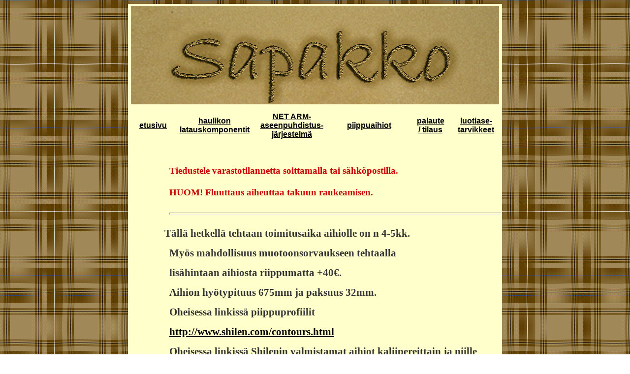

--- FILE ---
content_type: text/html
request_url: https://www.sapakko.fi/shilen.html
body_size: 3982
content:
<!DOCTYPE html PUBLIC "-//W3C//DTD HTML 4.01 Transitional//EN">
<html>
<head>


















































































  
  
  
  
  
  
  
  
  
  
  
  
  
  
  
  
  
  
  
  
  
  
  
  
  
  
  
  
  
  
  
  
  
  
  
  
  
  
  
  
  
  
  
  
  
  
  
  
  
  
  
  
  
  
  
  
  
  
  
  
  
  
  
  
  
  
  
  
  
  
  
  
  
  
  
  
  
  
  
  
  
  
  <meta content="text/html; charset=ISO-8859-1" http-equiv="content-type">


















































































  
  
  
  
  
  
  
  
  
  
  
  
  
  
  
  
  
  
  
  
  
  
  
  
  
  
  
  
  
  
  
  
  
  
  
  
  
  
  
  
  
  
  
  
  
  
  
  
  
  
  
  
  
  
  
  
  
  
  
  
  
  
  
  
  
  
  
  
  
  
  
  
  
  
  
  
  
  
  
  
  
  
  <title>Sapakko_shilen</title>
</head>


<body style="color: rgb(51, 51, 51); background-color: rgb(255, 255, 255); background-image: url(images/tausta.gif);" alink="#cc6600" link="#000000" vlink="#cc9933">


















































































<div style="text-align: center;">
<table style="background-color: rgb(255, 255, 204); width: 760px; height: 200px; text-align: left; margin-left: auto; margin-right: auto;" border="0" cellpadding="2" cellspacing="2">


















































































  <tbody>


















































































    <tr>


















































































      <td bordercolor="#999966" style="width: 760px; background-color: rgb(255, 255, 204);" width="756">
      
      
      
      
      
      
      
      
      
      
      
      
      
      
      
      
      
      
      
      
      
      
      
      
      
      
      
      
      
      
      
      
      
      
      
      
      
      
      
      
      
      
      
      
      
      
      
      
      
      
      
      
      
      
      
      
      
      
      
      
      
      
      
      
      
      
      
      
      
      
      
      
      
      
      
      
      
      
      
      
      
      
      <div align="center"><img src="images/Logokuva.jpg" alt="" style="width: 748px; height: 200px;" height="200" width="760"></div>


















































































      </td>


















































































    </tr>


















































































    <tr>


















































































      <td align="undefined" valign="undefined"></td>


















































































    </tr>


















































































    <tr>


















































































      <td bordercolor="#999966" style="width: 760px; background-color: rgb(255, 255, 204);">
      
      
      
      
      
      
      
      
      
      
      
      
      
      
      
      
      
      
      
      
      
      
      
      
      
      
      
      
      
      
      
      
      
      
      
      
      
      
      
      
      
      
      
      
      
      
      
      
      
      
      
      
      
      
      
      
      
      
      
      
      
      
      
      
      
      
      
      
      
      
      
      
      
      
      
      
      
      
      
      
      
      
      <table style="text-align: left; width: 750px; height: 32px;" border="0" cellpadding="2" cellspacing="2">


















































































        <tbody>


















































































          <tr>


















































































            <td style="text-align: center; font-weight: bold; width: 85px;" valign="undefined"><a href="index.html"><span style="font-family: Helvetica,Arial,sans-serif; color: rgb(0, 0, 0);">etusivu</span></a></td>


















































































            <td style="text-align: center; font-weight: bold; width: 148px;" valign="undefined"><a href="haulikko.html"><span style="font-family: Helvetica,Arial,sans-serif; color: rgb(0, 0, 0);">haulikon<br>


















































































latauskomponentit</span></a></td>


















































































            <td style="font-family: Helvetica,Arial,sans-serif; text-align: center; font-weight: bold; width: 148px;" valign="undefined"><a href="puhdistus.html"><span style="color: rgb(0, 0, 0);">NET ARM-<br>


















































































aseenpuhdistus-<br>


















































































j&auml;rjestelm&auml;</span></a></td>


















































































            <td style="font-family: Helvetica,Arial,sans-serif; text-align: center; font-weight: bold; width: 148px;" valign="undefined"><a href="piippuaihiot.html"><span style="font-family: Helvetica,Arial,sans-serif; color: rgb(0, 0, 0);">piippuaihiot</span></a></td>


















































































            <td style="font-family: Helvetica,Arial,sans-serif; text-align: center; font-weight: bold; width: 85px;" valign="undefined"><a href="mailitilaus.html"><span style="font-family: Helvetica,Arial,sans-serif;"><span style="color: rgb(0, 0, 0);">palaute</span><br style="color: rgb(0, 0, 0);">


















































































            <span style="color: rgb(0, 0, 0);">/ tilaus</span></span></a></td>


















































































            <td style="font-family: Helvetica,Arial,sans-serif; text-align: center; font-weight: bold; width: 84px;" valign="undefined"><a href="uutuudet.html"><span style="color: rgb(0, 0, 0);">luotiase-<br>














































































tarvikkeet</span></a></td>


















































































          </tr>


















































































        
        
        
        
        
        
        
        
        
        
        
        
        
        
        
        
        
        
        
        
        
        
        
        
        
        
        
        
        
        
        
        
        
        
        
        
        
        
        
        
        
        
        
        
        
        
        
        
        
        
        
        
        
        
        
        
        
        
        
        
        
        
        
        
        
        
        
        
        
        
        
        
        
        
        
        
        
        
        
        
        
        
        </tbody>
      
      
      
      
      
      
      
      
      
      
      
      
      
      
      
      
      
      
      
      
      
      
      
      
      
      
      
      
      
      
      
      
      
      
      
      
      
      
      
      
      
      
      
      
      
      
      
      
      
      
      
      
      
      
      
      
      
      
      
      
      
      
      
      
      
      
      
      
      
      
      
      
      
      
      
      
      
      
      
      
      
      
      </table>


















































































      </td>


















































































    </tr>


















































































    <tr class="" style="font-weight: bold;">


















































































      <td bordercolor="#999966" style="width: 760px; background-color: rgb(255, 255, 204); text-align: left;">
      
      
      
      
      
      
      
      
      
      
      
      
      
      
      
      
      
      
      
      
      
      
      
      
      
      
      
      
      
      
      
      
      
      
      
      
      
      
      
      
      
      
      
      
      
      
      
      
      
      
      
      
      
      
      
      
      
      
      
      
      
      
      
      
      
      
      
      
      
      
      
      
      
      
      
      
      
      
      
      
      
      
      <div style="margin-left: 80px;">&nbsp;<big><br style="font-weight: bold;">












































































      </big>





      </div>


















































































      
      
      
      
      
      
      
      
      
      
      
      
      
      
      
      
      
      
      
      
      
      
      
      
      
      
      
      
      
      
      
      
      
      
      
      
      
      
      
      
      
      
      
      
      
      
      
      
      
      
      
      
      
      
      
      
      
      
      
      
      
      
      
      
      
      
      
      
      
      
      
      
      
      
      
      
      
      
      
      
      
      
      <div style="margin-left: 80px;"><big><span style="color: rgb(0, 0, 0); font-family: DejaVu Sans; font-weight: bold;"></span><span style="font-weight: bold;"><br>












































































      <span style="color: rgb(255, 0, 0);"><span style="color: rgb(204, 0, 0);">Tiedustele varastotilannetta soittamalla tai s&auml;hk&ouml;postilla.</span></span></span></big><big><span style="font-weight: bold;"><span style="color: rgb(255, 0, 0);"><span style="color: rgb(204, 0, 0);"></span></span></span></big><br>









































      <big><span style="font-weight: bold;"><span style="color: rgb(255, 0, 0);"><span style="color: rgb(204, 0, 0);">
































      <br>










































































HUOM! Fluuttaus aiheuttaa takuun raukeamisen.<br style="color: rgb(204, 0, 0);">










































































      </span>

      <span style="color: rgb(204, 0, 0);"></span></span><br>












































































      </span></big>





      
      
      
      
      
      
      
      
      
      
      
      
      
      
      
      
      
      
      
      
      
      
      
      
      
      
      
      
      
      
      
      
      
      
      
      
      
      
      
      
      
      
      
      
      
      
      
      
      
      
      
      
      
      
      
      
      
      
      
      
      
      
      
      
      
      
      
      
      
      
      
      
      
      
      
      
      
      
      
      
      
      
      <hr style="width: 100%; height: 2px;"><span style="color: rgb(0, 0, 0); font-family: DejaVu Sans;"></span><br>


























      </div>


















































































      
      
      
      
      
      
      
      
      
      
      
      
      
      
      
      
      
      
      
      
      
      
      
      
      
      
      
      
      
      
      
      
      
      
      
      
      
      
      
      
      
      
      
      
      
      
      
      
      
      
      
      
      
      
      
      























































      
      
      
      
      
      
      
      
      
      
      
      
      
      
      
      
      
      
      
      
      
      
      
      
      
      
      
      
      
      
      
      
      
      
      
      
      
      
      
      
      
      
      
      
      
      
      
      
      
      
      
      
      
      
      
      























































      
      
      
      
      
      
      
      
      
      
      
      
      
      
      
      
      
      
      
      
      
      
      
      
      
      
      
      
      
      
      
      
      
      
      
      
      
      
      
      
      
      
      
      
      
      
      
      
      
      
      
      
      



















































      <span style="font-size: 16pt; line-height: 115%;">&nbsp; &nbsp;
&nbsp; &nbsp; &nbsp; &nbsp; &nbsp; T&auml;ll&auml; hetkell&auml; tehtaan toimitusaika aihiolle on n 4-5kk.&nbsp;</span>
      
      
      
      
      
      
      
      
      
      
      
      
      
      
      
      
      
      
      
      
      
      
      
      
      
      
      <p style="margin-left: 80px;" class="MsoNormal"><span style="font-size: 16pt; line-height: 115%;">My&ouml;s
mahdollisuus muotoonsorvaukseen tehtaalla&nbsp; <o:p></o:p></span></p>


















































































      
      
      
      
      
      
      
      
      
      
      
      
      
      
      
      
      
      
      
      
      
      
      
      
      
      
      
      
      
      
      
      
      
      
      
      
      
      
      
      
      
      
      
      
      
      
      
      
      
      
      
      
      
      
      
      
      
      
      
      
      
      
      
      
      
      
      
      
      
      
      
      
      
      
      
      
      
      
      
      
      
      
      <p style="margin-left: 80px;" class="MsoNormal"><span style="font-size: 16pt; line-height: 115%;">lis&auml;hintaan
aihiosta riippumatta +40&euro;.<o:p></o:p></span></p>


















































































      
      
      
      
      
      
      
      
      
      
      
      
      
      
      
      
      
      
      
      
      
      
      
      
      
      
      
      
      
      
      
      
      
      
      
      
      
      
      
      
      
      
      
      
      
      
      
      
      
      
      
      
      
      
      
      
      
      
      
      
      
      
      
      
      
      
      
      
      
      
      
      
      
      
      
      
      
      
      
      
      
      
      <p style="margin-left: 80px;" class="MsoNormal"><span style="font-size: 16pt; line-height: 115%;">Aihion
hy&ouml;typituus 675mm ja paksuus 32mm.</span></p>


















































































      
      
      
      
      
      
      
      
      
      
      
      
      
      
      
      
      
      
      
      
      
      
      
      
      
      
      
      
      
      
      
      
      
      
      
      
      
      
      
      
      
      
      
      
      
      
      
      
      
      
      
      
      
      
      
      
      
      
      
      
      
      
      
      
      
      
      
      
      
      
      
      
      
      
      
      
      
      
      
      
      
      
      <p style="margin-left: 80px;" class="MsoNormal"><span style="font-size: 16pt; line-height: 115%;"> <o:p></o:p></span></p>


















































































      
      
      
      
      
      
      
      
      
      
      
      
      
      
      
      
      
      
      
      
      
      
      
      
      
      
      
      
      
      
      
      
      
      
      
      
      
      
      
      
      
      
      
      
      
      
      
      
      
      
      
      
      
      
      
      
      
      
      
      
      
      
      
      
      
      
      
      
      
      
      
      
      
      
      
      
      
      
      
      
      
      
      <p style="margin-left: 80px;" class="MsoNormal"><span style="font-size: 16pt; line-height: 115%;">Oheisessa
linkiss&auml; piippuprofiilit<o:p></o:p></span></p>


















































































      
      
      
      
      
      
      
      
      
      
      
      
      
      
      
      
      
      
      
      
      
      
      
      
      
      
      
      
      
      
      
      
      
      
      
      
      
      
      
      
      
      
      
      
      
      
      
      
      
      
      
      
      
      
      
      
      
      
      
      
      
      
      
      
      
      
      
      
      
      
      
      
      
      
      
      
      
      
      
      
      
      
      <p style="margin-left: 80px;" class="MsoNormal"><span style="font-size: 16pt; line-height: 115%;"><a href="http://www.shilen.com/contours.html">http://www.shilen.com/contours.html</a><o:p></o:p></span></p>


















































































      
      
      
      
      
      
      
      
      
      
      
      
      
      
      
      
      
      
      
      
      
      
      
      
      
      
      
      
      
      
      
      
      
      
      
      
      
      
      
      
      
      
      
      
      
      
      
      
      
      
      
      
      
      
      
      
      
      
      
      
      
      
      
      
      
      
      
      
      
      
      
      
      
      
      
      
      
      
      
      
      
      
      <p style="margin-left: 80px;" class="MsoNormal"><span style="font-size: 16pt; line-height: 115%;">Oheisessa
linkiss&auml; Shilenin valmistamat aihiot kaliipereittain ja niille
saatavat
rihlannousut.<o:p></o:p></span></p>


















































































      
      
      
      
      
      
      
      
      
      
      
      
      
      
      
      
      
      
      
      
      
      
      
      
      
      
      
      
      
      
      
      
      
      
      
      
      
      
      
      
      
      
      
      
      
      
      
      
      
      
      
      
      
      
      
      
      
      
      
      
      
      
      
      
      
      
      
      
      
      
      
      
      
      
      
      
      
      
      
      
      
      
      <p style="margin-left: 80px;" class="MsoNormal"><a href="http://www.shilen.com/calibersAndTwists.html"><span style="font-size: 16pt; line-height: 115%;">http://www.shilen.com/calibersAndTwists.html</span></a></p>


















































































      
      
      
      
      
      
      
      
      
      
      
      
      
      
      
      
      
      
      
      
      
      
      
      
      
      
      
      
      
      
      
      
      
      
      
      
      
      
      
      
      
      
      
      
      
      
      
      
      
      
      
      
      
      
      
      
      
      
      
      
      
      
      
      
      
      
      
      
      
      
      
      
      
      
      
      
      
      
      
      
      
      
      <hr style="width: 100%; height: 2px;">
      
      
      
      
      
      
      
      
      
      
      
      
      
      
      
      
      
      
      
      
      
      
      
      
      
      
      
      
      
      
      
      
      
      
      
      
      
      
      
      
      
      
      
      
      
      
      
      
      
      
      
      
      
      
      
      
      
      
      
      
      
      
      
      
      
      
      
      
      
      
      
      
      
      
      
      
      
      
      
      
      
      
      <p style="margin-left: 120px;" class="MsoNormal"></p>


















































































      
      
      
      
      
      
      
      
      
      
      
      
      
      
      
      
      
      
      
      
      
      
      
      
      
      
      
      
      
      
      
      
      
      
      
      
      
      
      
      
      
      
      
      
      
      
      
      
      
      
      
      
      
      
      
      
      
      
      
      
      
      
      
      
      
      
      
      
      
      
      
      
      
      
      
      
      
      
      
      
      
      
      <p style="margin-left: 80px;" class="MsoNormal"><span style="font-size: 16pt; line-height: 115%;">Shilen
laadukkaat piippuaihiot varastossa.<o:p></o:p></span></p>


















































































      
      
      
      
      
      
      
      
      
      
      
      
      
      
      
      
      
      
      
      
      
      
      
      
      
      
      
      
      
      
      
      
      
      
      
      
      
      
      
      
      
      
      
      
      
      
      
      
      
      
      
      
      
      
      
      
      
      
      
      
      
      
      
      
      
      
      
      
      
      
      
      
      
      
      
      
      
      
      
      
      
      
      <p style="margin-left: 80px;" class="MsoNormal"><span style="font-size: 16pt; line-height: 115%;">Ruostumattomat
valikoidut kilpaluokan aihiot<o:p></o:p></span></p>


















































































      
      
      
      
      
      
      
      
      
      
      
      
      
      
      
      
      
      
      
      
      
      
      
      
      
      
      
      
      
      
      
      
      
      
      
      
      
      
      
      
      
      
      
      
      
      
      
      
      
      
      
      
      
      
      
      
      
      
      
      
      
      
      
      
      
      
      
      
      
      
      
      
      
      
      
      
      
      
      
      
      
      
      <p style="margin-left: 80px;" class="MsoNormal"><span style="font-size: 16pt; line-height: 115%;">Shilen
select match grade SM, tehtaan parasta laatua kasa-ammuntaan <o:p></o:p></span></p>


















































































      
      
      
      
      
      
      
      
      
      
      
      
      
      
      
      
      
      
      
      
      
      
      
      
      
      
      
      
      
      
      
      
      
      
      
      
      
      
      
      
      
      
      
      
      
      
      
      
      
      
      
      
      
      
      
      
      
      
      
      
      
      
      
      
      
      
      
      
      
      
      
      
      
      
      
      
      
      
      
      
      
      
      <p style="margin-left: 80px;" class="MsoNormal"><span style="font-size: 16pt; line-height: 115%;">sek&auml; my&ouml;s
mets&auml;stys- ja rata-ammuntaan. Kaikki SM luokan piiput ovat
tehtaalla k&auml;yneet
l&auml;pi tarkat mittaukset mm. ilmatulkkauksen sek&auml;&nbsp; ovat k&auml;sin viimeistelty
eli kolvattu.<o:p></o:p></span></p>


















































































      
      
      
      
      
      
      
      
      
      
      
      
      
      
      
      
      
      
      
      
      
      
      
      
      
      
      
      
      
      
      
      
      
      
      
      
      
      
      
      
      
      
      
      
      
      
      
      
      
      
      
      
      
      
      
      
      
      
      
      
      
      
      
      
      
      
      
      
      
      
      
      
      
      
      
      
      
      
      
      
      
      
      <p style="margin-left: 80px;" class="MsoNormal"><span style="font-size: 16pt; line-height: 115%;" lang="EN-US">Aihion
hy&ouml;typituus 675mm, paksuus 32mm</span></p>












































































      
      
      
      
      
      
      
      
      
      
      
      
      
      
      
      
      
      
      
      
      
      
      
      
      
      
      
      
      
      
      
      
      
      
      
      
      
      
      
      
      
      
      
      
      
      
      
      
      
      
      
      
      
      
      
      
      
      
      
      
      
      
      
      
      
      
      
      
      
      
      
      
      
      
      
      
      <p style="margin-left: 80px;" class="MsoNormal"><span style="font-size: 16pt; line-height: 115%;" lang="EN-US"></span></p>


















































































      
      
      
      
      
      
      
      
      
      
      
      
      
      
      
      
      
      
      
      
      
      
      
      
      
      
      
      
      
      
      
      
      
      
      
      
      
      
      
      
      
      
      
      
      
      
      
      
      
      
      
      
      
      
      
      
      
      
      
      
      
      
      
      
      
      
      
      
      
      
      
      
      
      
      
      
      
      
      
      
      
      
      <p style="margin-left: 80px;" class="MsoNormal"><span style="font-size: 16pt; line-height: 115%;" lang="EN-US">VARASTOSSA
OLEVAT SELECT MATCH AIHIOT (SM)</span></p>























      
      
      
      
      
      
      
      
      
      
      
      
      
      
      
      
      
      
      
      
      
      
      
      <p style="margin-left: 80px;" class="MsoNormal"><span style="font-size: 16pt; line-height: 115%;" lang="EN-US"></span></p>























      
      
      
      
      
      
      
      
      
      
      
      
      
      
      
      
      
      
      
      
      
      
      
      <p style="margin-left: 80px;" class="MsoNormal"><span style="font-size: 16pt; line-height: 115%;" lang="EN-US"><br>



















      </span></p>























      
      
      
      
      
      
      
      
      
      
      
      
      
      
      
      
      
      
      
      
      
      
      
      <p style="margin-left: 80px;" class="MsoNormal"><span style="font-size: 16pt; line-height: 115%;" lang="EN-US"></span></p>



































































      <br>



































































      
      
      
      
      
      
      
      
      
      
      
      
      
      
      
      
      
      
      
      
      
      
      
      
      
      
      
      
      
      
      
      
      
      
      
      
      
      
      
      
      
































      &nbsp; &nbsp; &nbsp; &nbsp; &nbsp; &nbsp; &nbsp; &nbsp;&nbsp; &nbsp; &nbsp;<span style="font-size: 16pt; line-height: 115%;" lang="EN-US"><br>





































      </span><span style="font-size: 16pt; line-height: 115%;" lang="EN-US"></span><br>














































      <span style="font-size: 16pt; line-height: 115%;" lang="EN-US">











&nbsp; &nbsp; &nbsp; &nbsp; &nbsp; &nbsp; &nbsp;&nbsp; &nbsp;</span><span style="font-size: 16pt; line-height: 115%;" lang="EN-US"></span><span style="font-size: 16pt; line-height: 115%;" lang="EN-US">6mm/13,5 HV sorvaus SM &nbsp; &nbsp; &nbsp; &nbsp; &nbsp;&nbsp;&nbsp;&nbsp; loppu<br>






































      <br>






































&nbsp; &nbsp; &nbsp; &nbsp; &nbsp; &nbsp; &nbsp;&nbsp; &nbsp;</span><span style="font-size: 16pt; line-height: 115%;" lang="EN-US">6mm/13,5 LV sorvaus SM &nbsp; &nbsp; &nbsp; &nbsp; &nbsp;&nbsp;&nbsp;&nbsp; &nbsp;524,90&euro;</span><br>






































      <span style="font-size: 16pt; line-height: 115%;" lang="EN-US">












&nbsp; &nbsp; &nbsp; &nbsp; &nbsp; &nbsp; &nbsp; &nbsp; <br>



















































&nbsp; &nbsp; &nbsp; &nbsp; &nbsp; &nbsp;&nbsp; &nbsp; &nbsp;</span><span style="font-size: 16pt; line-height: 115%;" lang="EN-US"></span><span style="font-size: 16pt; line-height: 115%;" lang="EN-US">7mm/8" Sorvaamaton&nbsp;SM &nbsp; &nbsp; &nbsp; &nbsp; &nbsp;&nbsp;&nbsp;&nbsp; hinta 484,90&euro;</span><span style="font-size: 16pt; line-height: 115%;" lang="EN-US"></span><span style="font-size: 16pt; line-height: 115%;" lang="EN-US"></span><span style="font-size: 16pt; line-height: 115%;" lang="EN-US"><br>

































&nbsp; &nbsp; &nbsp; &nbsp; &nbsp; &nbsp; &nbsp; &nbsp; &nbsp;<br>

































&nbsp; &nbsp; &nbsp; &nbsp; &nbsp; &nbsp; &nbsp; &nbsp; 308</span><span style="font-size: 16pt; line-height: 115%;" lang="EN-US"> /10" Sorvaamaton &nbsp;SM &nbsp; &nbsp; &nbsp; &nbsp; &nbsp;&nbsp; loppu</span><br>



















































      <span style="font-size: 16pt; line-height: 115%;" lang="EN-US">


      <br>






















































&nbsp; &nbsp; &nbsp; &nbsp; &nbsp; &nbsp; &nbsp; &nbsp; </span><span style="font-size: 16pt; line-height: 115%;" lang="EN-US"></span><span style="font-size: 16pt; line-height: 115%;" lang="EN-US">338/10"Sorvaamaton &nbsp;SM &nbsp; &nbsp; &nbsp; &nbsp; &nbsp;&nbsp;&nbsp; &nbsp; &nbsp;Hinta 484,90</span><span style="font-size: 16pt; line-height: 115%;" lang="EN-US"></span><span style="font-size: 16pt; line-height: 115%;" lang="EN-US"></span><span style="font-size: 16pt; line-height: 115%;" lang="EN-US"><br>









































&nbsp; &nbsp; &nbsp; &nbsp; &nbsp; &nbsp; &nbsp; &nbsp; &nbsp; </span><span style="font-size: 16pt; line-height: 115%;" lang="EN-US"></span><span style="font-size: 16pt; line-height: 115%;" lang="EN-US"><br>




















































&nbsp; &nbsp; &nbsp; &nbsp; &nbsp; &nbsp; &nbsp; &nbsp; &nbsp;</span><span style="font-size: 16pt; line-height: 115%;" lang="EN-US">6mm/8" Sorvaamaton&nbsp;SM &nbsp; &nbsp; &nbsp; &nbsp; &nbsp;&nbsp;&nbsp;&nbsp;&nbsp;484,90&euro; (tulossa)<br>



















































      <br>



















































&nbsp; &nbsp; &nbsp; &nbsp; &nbsp; &nbsp; &nbsp; &nbsp; &nbsp; </span><span style="font-size: 16pt; line-height: 115%;" lang="EN-US">6.5mm/8" Sorvaamaton&nbsp;SM &nbsp; &nbsp; &nbsp; &nbsp; &nbsp;484,90&euro; (tulossa)<br>















































      <br>















































&nbsp; &nbsp; &nbsp; &nbsp; &nbsp; &nbsp; &nbsp; &nbsp; &nbsp;</span><span style="font-size: 16pt; line-height: 115%;" lang="EN-US"><br>



















&nbsp; &nbsp; &nbsp; &nbsp; &nbsp; &nbsp; &nbsp; <br>



















&nbsp; &nbsp; &nbsp; &nbsp; &nbsp; &nbsp; &nbsp; &nbsp; &nbsp; &nbsp;</span><span style="font-size: 16pt; line-height: 115%;" lang="EN-US">.224/9"Sorvaamaton &nbsp;SM &nbsp; &nbsp; &nbsp; &nbsp; &nbsp;&nbsp;&nbsp; &nbsp; &nbsp;loppu</span><br>



















      <span style="font-size: 16pt; line-height: 115%;" lang="EN-US">























      <br>











































&nbsp; &nbsp; &nbsp; &nbsp; &nbsp; &nbsp; &nbsp; &nbsp; &nbsp; </span><span style="font-size: 16pt; line-height: 115%;" lang="EN-US">.22LR/10".900" Ratchet SM &nbsp; &nbsp; &nbsp; &nbsp;&nbsp;</span><span style="font-size: 16pt; line-height: 115%;" lang="EN-US">&nbsp; Hinta 524,90&euro;</span><span style="font-size: 16pt; line-height: 115%;" lang="EN-US"></span>

      
      
      
      
      
      
      
      
      
      
      
      
      
      
      
      
      
      
      
      
      
      
      
      
      
      
      
      
      
      
      
      
      
      
      
      
      
      
      
      
      
      
      
      
      
      
      
      
      
      
      
      
      
      
      
      
      
      
      
      
      <p style="margin-left: 80px;" class="MsoNormal"></p>








































































      
      
      
      
      
      
      
      
      
      
      
      
      
      
      
      
      
      
      
      
      
      
      
      
      
      
      
      
      
      
      
      
      
      
      
      
      
      
      
      
      
      
      
      
      
      
      
      
      
      
      
      
      
      
      
      
      
      
      
      
      
      
      
      
      
      
      
      
      
      
      
      
      <p style="margin-left: 80px;" class="MsoNormal"><span style="font-size: 16pt; line-height: 115%;" lang="EN-US"><br>



































































      </span></p>










































































      
      
      
      
      
      
      
      
      
      
      
      
      
      
      
      
      
      
      
      
      
      
      
      
      
      
      
      
      
      
      
      
      
      
      
      
      
      
      
      
      
      
      
      
      
      
      
      
      
      
      
      
      
      
      
      
      
      
      
      
      
      
      
      
      
      
      
      
      
      
      
      
      
      
      <p style="margin-left: 80px;" class="MsoNormal">





      <span style="font-size: 16pt; line-height: 115%;" lang="EN-US">Normaali
ruostumaton 416 / 14" &nbsp; &nbsp;Hinta 370&euro;</span></p>





































































      
      
      
      
      
      
      
      
      
      
      
      
      
      
      
      
      
      
      
      
      
      
      
      
      
      
      
      
      
      
      
      
      
      
      
      
      
      
      
      
      
      
      
      
      
      
      
      
      
      
      
      
      
      
      
      
      
      
      
      
      
      
      
      
      
      
      
      
      
      <p style="margin-left: 80px;" class="MsoNormal"><span style="font-size: 16pt; line-height: 115%;" lang="EN-US"></span><span style="font-size: 16pt; line-height: 115%;" lang="EN-US"><o:p></o:p></span></p>


















































































      
      
      
      
      
      
      
      
      
      
      
      
      
      
      
      
      
      
      
      
      
      
      
      
      
      
      
      
      
      
      
      
      
      
      
      
      
      
      
      
      
      
      
      
      
      
      
      
      
      
      
      
      
      
      
      
      
      
      
      
      
      
      
      
      
      
      
      
      
      
      
      
      
      
      
      
      
      
      
      
      
      
      <p style="margin-left: 80px;" class="MsoNormal"><span style="font-size: 16pt; line-height: 115%;" lang="EN-US"><o:p>&nbsp;</o:p></span></p>


















































































      
      
      
      
      
      
      
      
      
      
      
      
      
      
      
      
      
      
      
      
      
      
      
      
      
      
      
      
      
      
      
      
      
      
      
      
      
      
      
      
      
      
      
      
      
      
      
      
      
      
      
      
      
      
      
      
      
      
      
      
      
      
      
      
      
      
      
      
      
      
      
      
      
      
      
      
      
      
      
      
      
      
      <p style="margin-left: 80px;" class="MsoNormal"><span style="font-size: 16pt; line-height: 115%;">CrMo aihiot
(musta, sinistett&auml;v&auml;) Laadukkaat aihiot jotka
tehtaalla <o:p></o:p></span></p>


















































































      
      
      
      
      
      
      
      
      
      
      
      
      
      
      
      
      
      
      
      
      
      
      
      
      
      
      
      
      
      
      
      
      
      
      
      
      
      
      
      
      
      
      
      
      
      
      
      
      
      
      
      
      
      
      
      
      
      
      
      
      
      
      
      
      
      
      
      
      
      
      
      
      
      
      
      
      
      
      
      
      
      
      <p style="margin-left: 80px;" class="MsoNormal"><span style="font-size: 16pt; line-height: 115%;">k&auml;sin
viimeistelykolvattu. 6 rihlapalkkia. <o:p></o:p></span></p>


















































































      
      
      
      
      
      
      
      
      
      
      
      
      
      
      
      
      
      
      
      
      
      
      
      
      
      
      
      
      
      
      
      
      
      
      
      
      
      
      
      
      
      
      
      
      
      
      
      
      
      
      
      
      
      
      
      
      
      
      
      
      
      
      
      
      
      
      
      
      
      
      
      
      
      
      
      
      
      
      
      
      
      
      <p style="margin-left: 80px;" class="MsoNormal"><span style="font-size: 16pt; line-height: 115%;">Aihion
hy&ouml;typituus 675mm, paksuus 32mm</span></p>











































































      
      
      
      
      
      
      
      
      
      
      
      
      
      
      
      
      
      
      
      
      
      
      
      
      
      
      
      
      
      
      
      
      
      
      
      
      
      
      
      
      
      
      
      
      
      
      
      
      
      
      
      
      
      
      
      
      
      
      
      
      
      
      
      
      
      
      
      
      
      
      
      
      
      
      
      <p style="margin-left: 80px;" class="MsoNormal"><span style="font-size: 16pt; line-height: 115%;"></span></p>


















































































      
      
      
      
      
      
      
      
      
      
      
      
      
      
      
      
      
      
      
      
      
      
      
      
      
      
      
      
      
      
      
      
      
      
      
      
      
      
      
      
      
      
      
      
      
      
      
      
      
      
      
      
      
      
      
      
      
      
      
      
      
      
      
      
      
      
      
      
      
      
      
      
      
      
      
      
      
      
      
      
      
      
      <p style="margin-left: 80px;" class="MsoNormal"><span style="font-size: 16pt; line-height: 115%;">N&auml;m&auml; aihiot
tehtaalla k&auml;sin kolvattu:</span></p>


















































































      
      
      
      
      
      
      
      
      
      
      
      
      
      
      
      
      
      
      

      
      
      


      
      
      
      
      
      
      
      
      
      
      
      
      
      
      
      
      
      
      
      
      
      
      
      
      
      
      
      
      
      
      
      
      
      
      
      
      
      
      
      
      
      
      
      
      
      
      
      
      
      
      
      
      
      
      
      
      
      
      
      
      
      
      
      
      
      
      
      <p style="margin-left: 80px;" class="MsoNormal"><span style="font-size: 16pt; line-height: 115%;"></span><span style="font-size: 16pt; line-height: 115%;"></span><span style="font-size: 16pt; line-height: 115%;"></span><span style="font-size: 16pt; line-height: 115%;"></span><span style="font-size: 16pt; line-height: 115%;"></span>Jatkossa tuon CrMo aihioita vain tilauksesta.<br>









































      <span style="font-size: 16pt; line-height: 115%;"><br>





































      </span><span style="font-size: 16pt; line-height: 115%;"></span></p>












































      
      
      
      
      
      
      
      
      
      
      
      











      
      
      
      
      
      
      
      
      








      
      
      
      
      
      
      
      
      
      
      
      
      
      
      
      
      
      
      
      
      
      
      
      
      
      
      
      
      
      
      
      
      
      
      
      
      
      
      
      
      
      
      
      
      <p style="margin-left: 80px;" class="MsoNormal"><span style="font-size: 16pt; line-height: 115%;"></span></p>





























      
      
      
      
      
      
      
      
      
      
      
      
      
      
      
      
      
      
      
      
      
      
      
      
      
      
      
      
      
      <p style="margin-left: 80px;" class="MsoNormal"><span style="font-size: 16pt; line-height: 115%;">.243/8 " &nbsp; &nbsp;
&nbsp; &nbsp; &nbsp; loppu</span><span style="font-size: 16pt; line-height: 115%;"><br>





























.243/9 " &nbsp; &nbsp;
&nbsp; &nbsp; &nbsp; Hinta </span><span style="font-size: 16pt; line-height: 115%;">344&euro;<br>
































.338/10 " &nbsp; &nbsp;
&nbsp;&nbsp;&nbsp; Hinta </span><span style="font-size: 16pt; line-height: 115%;">344&euro;<br>














































      </span><span style="font-size: 16pt; line-height: 115%;"></span><span style="font-size: 16pt; line-height: 115%;">.284/8 " &nbsp; &nbsp;
&nbsp; &nbsp;&nbsp;&nbsp; Hinta </span><span style="font-size: 16pt; line-height: 115%;">344&euro;<br>





































      </span><span style="font-size: 16pt; line-height: 115%;">.6,5mm/8" &nbsp; &nbsp;&nbsp; loppu</span><span style="font-size: 16pt; line-height: 115%;"><br>












































      </span><span style="font-size: 16pt; line-height: 115%;">.308/10 " &nbsp; &nbsp;
&nbsp; &nbsp; loppu</span><span style="font-size: 16pt; line-height: 115%;"><br>





























      </span><span style="font-size: 16pt; line-height: 115%;">.224/7" &nbsp; &nbsp;
&nbsp; &nbsp; &nbsp;&nbsp; loppu</span><span style="font-size: 16pt; line-height: 115%;"><br>
















      </span><span style="font-size: 16pt; line-height: 115%;"></span><br>
















      <span style="font-size: 16pt; line-height: 115%;">










.224/9" &nbsp; &nbsp;
&nbsp; &nbsp; &nbsp;&nbsp; loppu</span><span style="font-size: 16pt; line-height: 115%;"></span></p>


























      
      
      
      
      
      
      
      
      
      
      
      
      
      
      
      
      
      
      
      
      
      
      
      
      
      
      <p style="margin-left: 80px;" class="MsoNormal"><span style="font-size: 16pt; line-height: 115%;"></span><span style="font-size: 16pt; line-height: 115%;"><br>





































      <br>





































      </span><span style="font-size: 16pt; line-height: 115%;"></span></p>


















































































      
      
      
      
      
      
      
      
      
      
      
      
      
      
      
      
      
      
      
      
      
      
      
      
      
      
      
      
      
      
      
      
      
      
      
      
      
      &nbsp; &nbsp; &nbsp; &nbsp; &nbsp; &nbsp; &nbsp; &nbsp; &nbsp; &nbsp; &nbsp;





































      
      
      
      
      
      
      
      
      
      
      
      
      
      
      
      
      
      
      
      
      
      
      
      
      
      
      
      
      
      
      
      
      
      
      
      
      
      
      
      
      
      
      
      
      
      
      
      
      
      
      
      
      
      
      
      
      
      
      
      
      
      
      
      
      
      
      
      
      
      
      
      
      
      
      
      
      
      
      
      
      
      
      <p style="margin-left: 80px;" class="MsoNormal"><span style="font-size: 16pt; line-height: 115%;">N&auml;m&auml; aihiot
kolvaamattomia:</span></p>


















































































      
      
      
      
      
      
      






      
      
      
      
      
      
      
      
      
      
      
      
      
      
      
      
      
      
      
      
      
      
      
      
      
      
      
      
      
      
      
      
      
      
      
      
      
      
      
      
      
      
      
      
      
      
      
      
      
      
      
      
      









































      
      
      
      
      
      
      
      
      
      
      
      
      
      
      
      
      
      
      
      
      
      
      
      
      
      
      
      
      
      
      
      
      
      
      
      
      
      
      
      
      
      
      
      
      
      
      
      
      
      
      
      
      
      
      
      
      
      
      
      
      
      
      
      
      
      
      
      
      
      
      
      
      
      <p style="margin-left: 80px;" class="MsoNormal"><span style="font-size: 16pt; line-height: 115%;">.416
/14" normaali, hinta 220&euro;&nbsp;</span></p>































      
      
      
      
      
      
      
      
      
      
      
      
      
      
      
      
      
      
      
      
      
      
      
      
      
      
      
      
      
      
      
      <p style="margin-left: 80px;" class="MsoNormal"><span style="font-size: 16pt; line-height: 115%;"></span></p>































      
      
      
      
      
      
      
      
      
      
      
      
      
      
      
      
      
      
      
      
      
      
      
      
      
      
      
      
      
      
      
      <p style="margin-left: 80px;" class="MsoNormal"><span style="font-size: 16pt; line-height: 115%;">Sapakko timanttitahna ylimenon puhdistukseen sek&auml; lujassa olevan palokarstan pinnan rikkomiseen.</span></p>









































































      
      
      
      
      
      
      
      
      
      
      
      
      
      
      
      
      
      
      
      
      
      
      
      
      
      
      
      
      
      
      
      
      
      
      
      
      
      
      
      
      
      
      
      
      
      
      
      
      
      
      
      
      
      
      
      
      
      
      
      
      
      
      
      
      
      
      
      
      
      
      
      
      
      <p style="margin-left: 80px;" class="MsoNormal"><span style="font-size: 16pt; line-height: 115%;">5ml tuubi, hinta 6&euro;/kpl. &nbsp;&Ouml;ljyliukoinen</span></p>









































































      
      
      
      
      
      
      
      
      
      
      
      
      
      
      
      
      
      
      
      
      
      
      
      
      
      
      
      
      
      
      
      
      
      
      
      
      
      
      
      
      
      
      
      
      
      
      
      
      
      
      
      
      
      
      
      
      
      
      
      
      
      
      
      
      
      
      
      
      
      
      
      
      
      <p style="margin-left: 80px;" class="MsoNormal"><span style="font-size: 16pt; line-height: 115%;">karkeudet:1,5mic, 3,5mic, 5,0mic,10mic ,20,0mic</span></p>









































































      
      
      
      
      
      
      
      
      
      
      
      
      
      
      
      
      
      
      
      
      
      
      
      
      
      
      
      
      
      
      
      
      
      
      
      
      
      
      
      
      
      
      
      
      
      
      
      
      
      
      
      
      
      
      
      
      
      
      
      
      
      
      
      
      
      
      
      
      
      
      
      
      
      <p style="margin-left: 80px;" class="MsoNormal"><span style="font-size: 16pt; line-height: 115%;"></span></p>































      
      
      
      
      
      
      
      
      
      
      
      
      
      
      
      
      
      
      
      
      
      
      
      
      
      
      
      
      
      
      
      <p style="margin-left: 80px;" class="MsoNormal"><span style="font-size: 16pt; line-height: 115%;">Deweney puhdistuspuikot: pituus 915mm, Pinnoitettu, 22-26cal,Sis&auml;lt&auml;&auml;&nbsp;</span></p>









































































      
      
      
      
      
      
      
      
      
      
      
      
      
      
      
      
      
      
      
      
      
      
      
      
      
      
      
      
      
      
      
      
      
      
      
      
      
      
      
      
      
      
      
      
      
      
      
      
      
      
      
      
      
      
      
      
      
      
      
      
      
      
      
      
      
      
      
      
      
      
      
      
      
      <p style="margin-left: 80px;" class="MsoNormal"><span style="font-size: 16pt; line-height: 115%;">lapunty&ouml;ntimen ja 8/36-M kierreadapterin. loppu</span></p>









































































      
      
      
      
      
      
      
      
      
      
      
      
      
      
      
      
      
      
      
      
      
      
      
      
      
      
      
      
      
      
      
      
      
      
      
      
      
      
      
      
      
      
      
      
      
      
      
      
      
      
      
      
      
      
      
      
      
      
      
      
      
      
      
      
      
      
      
      
      
      
      
      
      
      <p style="margin-left: 80px;" class="MsoNormal"><span style="font-size: 16pt; line-height: 115%;"></span></p>































      
      
      
      
      
      
      
      
      
      
      
      
      
      
      
      
      
      
      
      
      
      
      
      
      
      
      
      
      
      
      
      <p style="margin-left: 80px;" class="MsoNormal"><span style="font-size: 16pt; line-height: 115%;">Dewey puhdistuspuikko:pituus 915mm, Pinnoitettu, .27-isompi,Sis&auml;lt&auml;&auml;&nbsp;</span></p>









































































      
      
      
      
      
      
      
      
      
      
      
      
      
      
      
      
      
      
      
      
      
      
      
      
      
      
      
      
      
      
      
      
      
      
      
      
      
      
      
      
      
      
      
      
      
      
      
      
      
      
      
      
      
      
      
      
      
      
      
      
      
      
      
      
      
      
      
      
      
      
      
      
      
      <p style="margin-left: 80px;" class="MsoNormal"><span style="font-size: 16pt; line-height: 115%;">lapunty&ouml;ntimen ja 12/36-M kierreadapterin. Hinta 48&euro;/kpl</span></p>

































      
      
      
      
      
      
      
      
      
      
      
      
      
      
      
      
      
      
      
      
      
      
      
      
      
      
      
      
      
      
      
      
      
      <p style="margin-left: 80px;" class="MsoNormal"><span style="font-size: 16pt; line-height: 115%;"></span></p>









































































      
      
      
      
      
      
      
      
      
      
      
      
      
      
      
      
      
      
      
      
      
      
      
      
      
      
      
      
      
      
      
      
      
      
      
      
      
      
      
      
      
      
      
      
      
      
      
      
      
      
      
      
      
      
      
      
      
      
      
      
      
      
      
      
      
      
      
      
      
      
      
      
      
      <p style="margin-left: 80px;" class="MsoNormal"><span style="font-size: 16pt; line-height: 115%;">Dewey pronssiharja .22, &nbsp; &nbsp; &nbsp; 12kpl paketti 21&euro;</span></p>

































      
      
      
      
      
      
      
      
      
      
      
      
      
      
      
      
      
      
      
      
      
      
      
      
      
      
      
      
      
      
      
      
      
      <p style="margin-left: 80px;" class="MsoNormal"><span style="font-size: 16pt; line-height: 115%;">Dewey pronssiharja 6mm, &nbsp; 12kpl paketti 21&euro;</span></p>

































      
      
      
      
      
      
      
      
      
      
      
      
      
      
      
      
      
      
      
      
      
      
      
      
      
      
      
      
      
      
      
      
      
      <p style="margin-left: 80px;" class="MsoNormal"><span style="font-size: 16pt; line-height: 115%;">Dewey pronssiharja 6,5mm, 12kpl paketti 21&euro;</span></p>

































      
      
      
      
      
      
      
      
      
      
      
      
      
      
      
      
      
      
      
      
      
      
      
      
      
      
      
      
      
      
      
      
      
      <p style="margin-left: 80px;" class="MsoNormal"><span style="font-size: 16pt; line-height: 115%;">Pronssiharjan yksitt&auml;in 2,5&euro;/kpl.</span></p>

































      
      
      
      
      
      
      
      
      
      
      
      
      
      
      
      
      
      
      
      
      
      
      
      
      
      
      
      
      
      
      
      
      
      <p style="margin-left: 80px;" class="MsoNormal"><span style="font-size: 16pt; line-height: 115%;"></span></p>









































































      
      
      
      
      
      
      
      
      
      
      
      
      
      
      
      
      
      
      
      
      
      
      
      
      
      
      
      
      
      
      
      
      
      

































      
      
      
      
      
      
      
      
      
      
      
      
      
      
      
      
      
      
      
      
      
      
      
      
      
      
      
      
      
      
      
      
      
      
      
      
      
      
      
      
      
      
      
      
      
      
      
      
      
      
      
      
      
      
      
      
      
      
      
      
      
      
      
      
      
      
      
      
      
      
      
      
      
      <p style="margin-left: 80px;" class="MsoNormal"><span style="font-size: 16pt; line-height: 115%;">Dewey kierreadapteri 22-26 puikkoon 3,5&euro;/kpl</span></p>









































































      
      
      
      
      
      
      
      
      
      
      
      
      
      
      
      
      
      
      
      
      
      
      
      
      
      
      
      
      
      
      
      
      
      
      
      
      
      
      
      
      
      
      
      
      
      
      
      
      
      
      
      
      
      
      
      
      
      
      
      
      
      
      
      
      
      
      
      
      
      
      
      
      
      <p style="margin-left: 80px;" class="MsoNormal"><span style="font-size: 16pt; line-height: 115%;">Dewey kierreadapteri 27- &nbsp; &nbsp;&nbsp; puikkoon 3,5&euro;/kpl</span></p>









































































      
      
      
      
      
      
      
      
      
      
      
      
      
      
      
      
      
      
      
      
      
      
      
      
      
      
      
      
      
      
      
      
      
      
      
      
      
      
      
      
      
      
      
      
      
      
      
      
      
      
      
      
      
      
      
      
      
      
      
      
      
      
      
      
      
      
      
      
      
      
      
      
      
      <p style="margin-left: 80px;" class="MsoNormal"><span style="font-size: 16pt; line-height: 115%;"></span></p>

































      
      
      
      
      
      
      
      
      
      
      
      
      
      
      
      
      
      
      
      
      
      
      
      
      
      
      
      
      
      
      
      
      
      <p style="margin-left: 80px;" class="MsoNormal"><span style="font-size: 16pt; line-height: 115%;">Bore Tech Lapunty&ouml;nnin, EI messinki&auml; .22cal Hinta 10&euro;</span></p>









































































      
      
      
      
      
      
      
      
      
      
      
      
      
      
      
      
      
      
      
      
      
      
      
      
      
      
      
      
      
      
      
      
      
      
      
      
      
      
      
      
      
      
      
      
      
      
      
      
      
      
      
      
      
      
      
      
      
      
      
      
      
      
      
      
      
      
      
      
      
      
      
      
      
      <p style="margin-left: 80px;" class="MsoNormal"><span style="font-size: 16pt; line-height: 115%;">Bore Tech Lapunty&ouml;nnin, EI messinki&auml; 6mm&nbsp; Hinta 10&euro;</span></p>









































































      
      
      
      
      
      
      
      
      
      
      
      
      
      
      
      
      
      
      
      
      
      
      
      
      
      
      
      
      
      
      
      
      
      
      
      
      
      
      
      
      
      
      
      
      
      
      
      
      
      
      
      
      
      
      
      
      
      
      
      
      
      
      
      
      
      
      
      
      
      
      
      
      
      <p style="margin-left: 80px;" class="MsoNormal"><span style="font-size: 16pt; line-height: 115%;">Butc'h Twill patch puhdistuslaput 6mm 1000kpl &nbsp;22&euro;</span></p>









































































      
      
      
      
      
      
      
      
      
      
      
      
      
      
      
      
      
      
      
      
      
      
      
      
      
      
      
      
      
      
      
      
      
      
      
      
      
      
      
      
      
      
      
      
      
      
      
      
      
      
      
      
      
      
      
      
      
      
      
      
      
      
      
      
      
      
      
      
      
      
      
      
      
      <p style="margin-left: 80px;" class="MsoNormal"><span style="font-size: 16pt; line-height: 115%;">Bore tech puuvillalaput 1000kpl, 1-1/8" (223) &nbsp; &nbsp; &nbsp;25&euro;<br>

































      </span></p>









































































      
      
      
      
      




      
      
      
      
      
      
      
      
      
      
      
      
      
      
      
      
      
      
      
      
      
      
      
      
      
      
      
      
      
      
      
      
      
      
      
      
      
      
      
      
      
      
      
      
      
      
      
      
      
      
      
      
      
      
      
      
      
      
      
      
      
      
      
      
      
      
      
      
      
      
      
      
      
      <p style="margin-left: 80px;" class="MsoNormal"><span style="font-size: 16pt; line-height: 115%;"></span><span style="font-size: 16pt; line-height: 115%;">Bore tech puuvillalaput 1000kpl, 1x1" ( .17-223) &nbsp; 25&euro;</span></p>









































































      
      
      
      
      
      
      
      
      
      
      
      
      
      
      
      
      
      
      
      
      
      
      
      
      
      
      
      
      
      
      
      
      
      
      
      
      
      
      
      
      
      
      
      
      
      
      
      
      
      
      
      
      
      
      
      
      
      
      
      
      
      
      
      
      
      
      
      
      
      
      
      
      
      <p style="margin-left: 80px;" class="MsoNormal"><span style="font-size: 16pt; line-height: 115%;"></span><span style="font-size: 16pt; line-height: 115%;"></span><span style="font-size: 16pt; line-height: 115%;"><o:p></o:p></span></p>


















































































      
      
      
      
      
      
      






      






      
      
      
      
      
      
      
      
      
      
      
      
      
      
      
      
      
      
      
      
      
      
      
      
      
      
      
      
      
      
      
      
      
      
      
      
      
      
      
      
      
      
      
      
      
      
      
      
      
      
      
      
      
      
      
      
      
      
      
      
      
      
      
      
      
      
      
      
      
      
      
      
      
      
      
      
      
      
      
      
      
      
      <p style="margin-left: 80px;" class="MsoNormal"><span style="font-size: 16pt; line-height: 115%;"><o:p></o:p></span></p>


















































































      
      
      
      
      
      
      
      
      
      
      
      
      
      













      
      
      
      
      
      
      
      
      
      
      
      
      
      
      
      
      
      
      
      
      
      
      
      
      
      
      
      
      
      
      
      
      
      
      
      
      
      
      
      
      
      
      
      
      
      
      
      
      
      
      
      
      
      
      
      
      
      
      
      
      
      
      
      
      
      
      
      
      
      
      
      
      
      
      
      
      
      
      
      
      
      
      <div style="margin-left: 80px;"><span style="color: rgb(0, 0, 0); font-family: DejaVu Sans;"></span><span style="color: rgb(0, 0, 0); font-family: DejaVu Sans;"></span><a href="piippuaihiot.html"><span style="font-family: &quot;Arial Black&quot;; color: rgb(0, 0, 0);"></span></a><br>


















































































      <br>


















































































      </div>


















































































      </td>


















































































    </tr>


















































































  
  
  
  
  
  
  
  
  
  
  
  
  
  
  
  
  
  
  
  
  
  
  
  
  
  
  
  
  
  
  
  
  
  
  
  
  
  
  
  
  
  
  
  
  
  
  
  
  
  
  
  
  
  
  
  
  
  
  
  
  
  
  
  
  
  
  
  
  
  
  
  
  
  
  
  
  
  
  
  
  
  
  </tbody>
</table>


















































































</div>


















































































<script type="text/javascript">
var gaJsHost = (("https:" == document.location.protocol) ? "https://ssl." : "http://www.");
document.write(unescape("%3Cscript src='" + gaJsHost + "google-analytics.com/ga.js' type='text/javascript'%3E%3C/script%3E"));
</script>
<script type="text/javascript">
try {
var pageTracker = _gat._getTracker("UA-7678351-1");
pageTracker._trackPageview();
} catch(err) {}</script>
</body>
</html>
